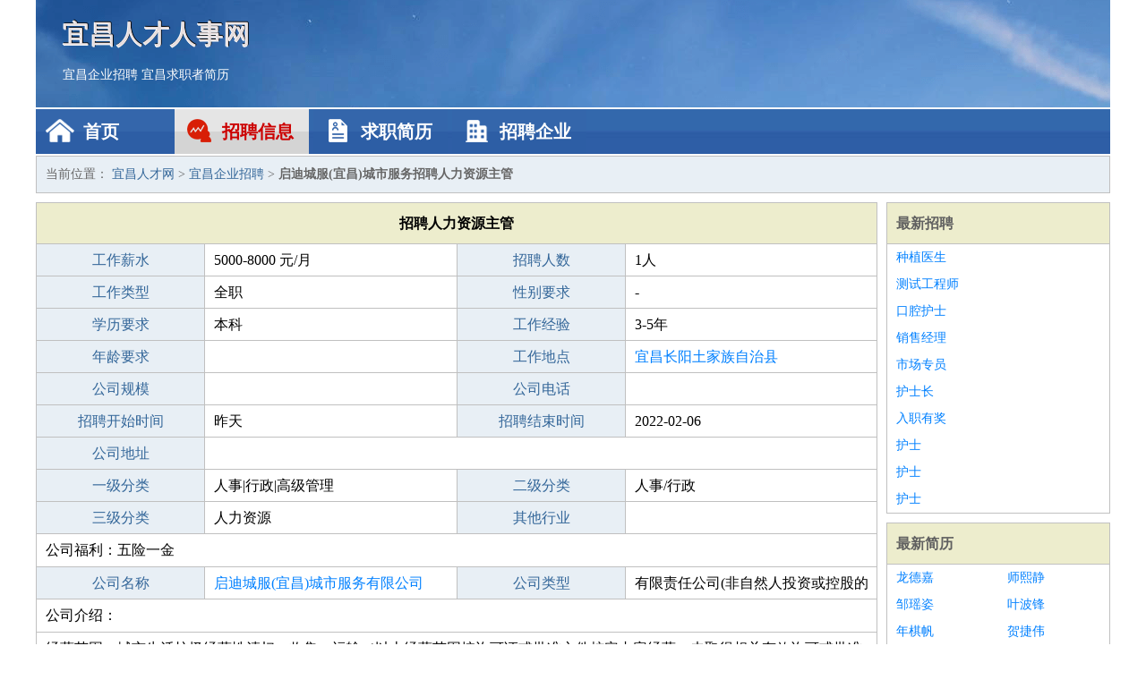

--- FILE ---
content_type: text/html
request_url: http://www.cqflzc.com/zhaopin/496.html
body_size: 2549
content:
<!DOCTYPE html>
<html>
<head>
<meta charset="UTF-8">
<meta name="viewport" content="width=device-width, initial-scale=1.0">
<meta http-equiv="X-UA-Compatible" content="IE=edge,chrome=1">
<meta name="applicable-device" content="pc,mobile">
<meta name="robots" content="all">
<meta name="keywords" content="人力资源主管,启迪城服(宜昌)城市服务招聘人力资源主管">
<title>启迪城服(宜昌)城市服务招聘人力资源主管 宜昌人才网</title>
<link rel="stylesheet" type="text/css" media="screen" href="/static/default/css/common.css?v=1768461740"/>
</head>
<body>
<div class="header inner">
<div class="mod-head">
<div class="hd">
<a href="/" class="logo">宜昌人才人事网</a>
<a href="/zhaopin/">宜昌企业招聘</a>
<a href="/jianli/">宜昌求职者简历</a>
</div>
<div class="bd">
<div class="nav">
<a href="/" class="home">首页</a>
<a href="/zhaopin/" class="job active">招聘信息</a>
<a href="/jianli/" class="jianli">求职简历</a>
<a href="/qiye/" class="qiye">招聘企业</a>
</div>
</div>
</div>
</div>
<div class="container inner">
<div class="mod-breadcrumbs">
<div class="bd">
当前位置：
<a href="/">宜昌人才网</a> &gt;
<a href="/zhaopin/">宜昌企业招聘</a> &gt;
<strong>启迪城服(宜昌)城市服务招聘人力资源主管</strong>
</div>
</div>
<div class="main">
<div class="mod-table module">
<div class="hd">
<h1>招聘人力资源主管</h1>
</div>
<div class="bd">
<p>
<label>工作薪水</label>
<span>5000-8000 元/月</span>
<label>招聘人数</label>
<span>1人</span>
</p>
<p>
<label>工作类型</label>
<span>全职</span>
<label>性别要求</label>
<span>-</span>
</p>
<p>
<label>学历要求</label>
<span>本科</span>
<label>工作经验</label>
<span>3-5年</span>
</p>
<p>
<label>年龄要求</label>
<span></span>
<label>工作地点</label>
<span><a href="/changyangtujiazuzizhixian/" target="_blank">宜昌长阳土家族自治县</a></span>
</p>
<p>
<label>公司规模</label>
<span></span>
<label>公司电话</label>
<span></span>
</p>
<p>
<label>招聘开始时间</label>
<span>昨天</span>
<label>招聘结束时间</label>
<span>2022-02-06</span>
</p>
<p>
<label>公司地址</label>
<span class="big"></span>
</p>
<p>
<label>一级分类</label>
<span>人事|行政|高级管理</span>
<label>二级分类</label>
<span>人事/行政</span>
</p>
<p>
<label>三级分类</label>
<span>人力资源</span>
<label>其他行业</label>
<span></span>
</p>
<p class="large">
公司福利：五险一金                </p>
<p>
<label>公司名称</label>
<span>
<a href="/qiye/432.html" target="_blank">启迪城服(宜昌)城市服务有限公司</a>
</span>
<label>公司类型</label>
<span>有限责任公司(非自然人投资或控股的法人独资)</span>
</p>
<p  class="large">
公司介绍：                </p>
<p  class="large">
经营范围：城市生活垃圾经营性清扫、收集、运输（以上经营范围按许可证或批准文件核定内容经营；未取得相关有效许可或批准文件的，不得经营）；管道疏通；城市相关基础设施投资；再生资源回收、利用（不含危险、进口、医疗再生资源及其他需要专项审批项目）；设计、制作、代理、发布国内各类广告业务（依法须经批准的项目，经相关部门批准后方可开展经营活动）++                        </p>
<p>
<label>企业联系电话</label>
<span class="big"></span>
</p>
<p class="large">
本文链接：http://www.cqflzc.com/zhaopin/496.html                </p>
</div>
</div>
</div>
<div class="side">
<div class="mod-recommed module">
<div class="hd">
<a href="/zhaopin/">最新招聘</a>
</div>
<div class="bd">
<ul>
<li>
<a href="/zhaopin/999.html" target="_blank">种植医生</a>
</li>
<li>
<a href="/zhaopin/998.html" target="_blank">测试工程师</a>
</li>
<li>
<a href="/zhaopin/997.html" target="_blank">口腔护士</a>
</li>
<li>
<a href="/zhaopin/996.html" target="_blank">销售经理</a>
</li>
<li>
<a href="/zhaopin/995.html" target="_blank">市场专员</a>
</li>
<li>
<a href="/zhaopin/994.html" target="_blank">护士长</a>
</li>
<li>
<a href="/zhaopin/993.html" target="_blank">入职有奖</a>
</li>
<li>
<a href="/zhaopin/992.html" target="_blank">护士</a>
</li>
<li>
<a href="/zhaopin/991.html" target="_blank">护士</a>
</li>
<li>
<a href="/zhaopin/990.html" target="_blank">护士</a>
</li>
</ul>
</div>
</div>
<div class="mod-recommed mod-hot module">
<div class="hd">
<a href="/jianli/">最新简历</a>
</div>
<div class="bd">
<ul>
<li>
<a href="/jianli/946.html" target="_blank">龙德嘉</a>
</li>
<li>
<a href="/jianli/948.html" target="_blank">师熙静</a>
</li>
<li>
<a href="/jianli/950.html" target="_blank">邹瑶姿</a>
</li>
<li>
<a href="/jianli/952.html" target="_blank">叶波锋</a>
</li>
<li>
<a href="/jianli/953.html" target="_blank">年棋帆</a>
</li>
<li>
<a href="/jianli/954.html" target="_blank">贺捷伟</a>
</li>
<li>
<a href="/jianli/958.html" target="_blank">危萱霎</a>
</li>
<li>
<a href="/jianli/959.html" target="_blank">余炫瑞</a>
</li>
<li>
<a href="/jianli/960.html" target="_blank">汝隆庆</a>
</li>
<li>
<a href="/jianli/968.html" target="_blank">朱钟尚</a>
</li>
<li>
<a href="/jianli/969.html" target="_blank">嵇善彬</a>
</li>
<li>
<a href="/jianli/970.html" target="_blank">百香萱</a>
</li>
<li>
<a href="/jianli/971.html" target="_blank">潘君宜</a>
</li>
<li>
<a href="/jianli/973.html" target="_blank">光珺菡</a>
</li>
<li>
<a href="/jianli/974.html" target="_blank">支华茜</a>
</li>
<li>
<a href="/jianli/975.html" target="_blank">单薇瑾</a>
</li>
<li>
<a href="/jianli/978.html" target="_blank">顾梦茵</a>
</li>
<li>
<a href="/jianli/979.html" target="_blank">丁菡婧</a>
</li>
<li>
<a href="/jianli/984.html" target="_blank">铁绮舒</a>
</li>
<li>
<a href="/jianli/985.html" target="_blank">幸远瑞</a>
</li>
</ul>
</div>
</div>
</div>
</div>
<div class="footer">
<div class="inner">
<div class="mod-foot">
<p><a href="//www.cqflzc.com/">宜昌人才招聘网-宜昌人事人才网-宜昌人才网招聘网</a></p>
<p><a href="//www.cqflzc.com/" target="_blank">关于我们</a>
<a href="//www.cqflzc.com/" target="_blank">宜昌人才网</a>  <a href="//www.cqflzc.com/sitemap.xml" target="_blank">网站地图</a> Copyright &copy; 2010-2026  All Rights Reserved.
</p>
</div>
</div>
</div>
<script src="/static/default/script/jquery-1.11.0.min.js"></script>
<script src="/static/default/script/common.js"></script>
<script defer src="https://static.cloudflareinsights.com/beacon.min.js/vcd15cbe7772f49c399c6a5babf22c1241717689176015" integrity="sha512-ZpsOmlRQV6y907TI0dKBHq9Md29nnaEIPlkf84rnaERnq6zvWvPUqr2ft8M1aS28oN72PdrCzSjY4U6VaAw1EQ==" data-cf-beacon='{"version":"2024.11.0","token":"681ab80d71a7412b9aea6998514e22ff","r":1,"server_timing":{"name":{"cfCacheStatus":true,"cfEdge":true,"cfExtPri":true,"cfL4":true,"cfOrigin":true,"cfSpeedBrain":true},"location_startswith":null}}' crossorigin="anonymous"></script>
</body>
</html>
